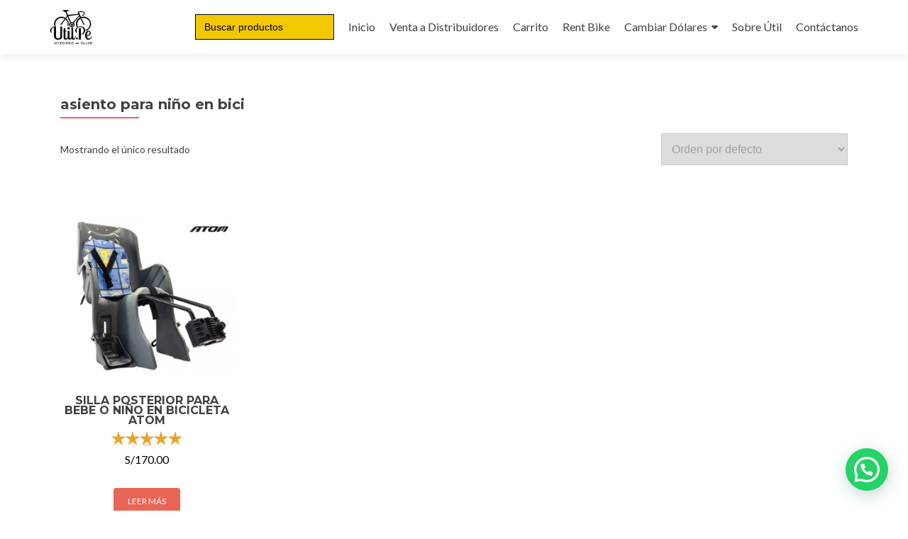

--- FILE ---
content_type: text/html; charset=UTF-8
request_url: https://www.util.pe/etiqueta-producto/asiento-para-nino-en-bici/
body_size: 59101
content:
<!DOCTYPE html>

<!-- Google tag (gtag.js) -->
<script async src="https://www.googletagmanager.com/gtag/js?id=G-4D52YM4YKZ">
</script>
<script>
  window.dataLayer = window.dataLayer || [];
  function gtag(){dataLayer.push(arguments);}
  gtag('js', new Date());

  gtag('config', 'G-4D52YM4YKZ');
</script>

<html lang="es">

<head>

<meta charset="UTF-8">
<meta name="viewport" content="width=device-width, initial-scale=1">
<link rel="profile" href="https://gmpg.org/xfn/11">
<link rel="pingback" href="https://www.util.pe/xmlrpc.php">

<title>asiento para niño en bici &#8211; &Uacute;til</title>
<meta name='robots' content='max-image-preview:large' />
<script type='application/javascript'>console.log('PixelYourSite Free version 9.4.0.1');</script>
<link rel='dns-prefetch' href='//fonts.googleapis.com' />
<link rel="alternate" type="application/rss+xml" title="&Uacute;til &raquo; Feed" href="https://www.util.pe/feed/" />
<link rel="alternate" type="application/rss+xml" title="&Uacute;til &raquo; Feed de los comentarios" href="https://www.util.pe/comments/feed/" />
<link rel="alternate" type="application/rss+xml" title="&Uacute;til &raquo; asiento para niño en bici Etiqueta Feed" href="https://www.util.pe/etiqueta-producto/asiento-para-nino-en-bici/feed/" />
		<!-- This site uses the Google Analytics by MonsterInsights plugin v8.17 - Using Analytics tracking - https://www.monsterinsights.com/ -->
							<script src="//www.googletagmanager.com/gtag/js?id=G-RWHJHRM2Z4"  data-cfasync="false" data-wpfc-render="false" type="text/javascript" async></script>
			<script data-cfasync="false" data-wpfc-render="false" type="text/javascript">
				var mi_version = '8.17';
				var mi_track_user = true;
				var mi_no_track_reason = '';
				
								var disableStrs = [
										'ga-disable-G-RWHJHRM2Z4',
									];

				/* Function to detect opted out users */
				function __gtagTrackerIsOptedOut() {
					for (var index = 0; index < disableStrs.length; index++) {
						if (document.cookie.indexOf(disableStrs[index] + '=true') > -1) {
							return true;
						}
					}

					return false;
				}

				/* Disable tracking if the opt-out cookie exists. */
				if (__gtagTrackerIsOptedOut()) {
					for (var index = 0; index < disableStrs.length; index++) {
						window[disableStrs[index]] = true;
					}
				}

				/* Opt-out function */
				function __gtagTrackerOptout() {
					for (var index = 0; index < disableStrs.length; index++) {
						document.cookie = disableStrs[index] + '=true; expires=Thu, 31 Dec 2099 23:59:59 UTC; path=/';
						window[disableStrs[index]] = true;
					}
				}

				if ('undefined' === typeof gaOptout) {
					function gaOptout() {
						__gtagTrackerOptout();
					}
				}
								window.dataLayer = window.dataLayer || [];

				window.MonsterInsightsDualTracker = {
					helpers: {},
					trackers: {},
				};
				if (mi_track_user) {
					function __gtagDataLayer() {
						dataLayer.push(arguments);
					}

					function __gtagTracker(type, name, parameters) {
						if (!parameters) {
							parameters = {};
						}

						if (parameters.send_to) {
							__gtagDataLayer.apply(null, arguments);
							return;
						}

						if (type === 'event') {
														parameters.send_to = monsterinsights_frontend.v4_id;
							var hookName = name;
							if (typeof parameters['event_category'] !== 'undefined') {
								hookName = parameters['event_category'] + ':' + name;
							}

							if (typeof MonsterInsightsDualTracker.trackers[hookName] !== 'undefined') {
								MonsterInsightsDualTracker.trackers[hookName](parameters);
							} else {
								__gtagDataLayer('event', name, parameters);
							}
							
						} else {
							__gtagDataLayer.apply(null, arguments);
						}
					}

					__gtagTracker('js', new Date());
					__gtagTracker('set', {
						'developer_id.dZGIzZG': true,
											});
										__gtagTracker('config', 'G-RWHJHRM2Z4', {"forceSSL":"true","link_attribution":"true"} );
															window.gtag = __gtagTracker;										(function () {
						/* https://developers.google.com/analytics/devguides/collection/analyticsjs/ */
						/* ga and __gaTracker compatibility shim. */
						var noopfn = function () {
							return null;
						};
						var newtracker = function () {
							return new Tracker();
						};
						var Tracker = function () {
							return null;
						};
						var p = Tracker.prototype;
						p.get = noopfn;
						p.set = noopfn;
						p.send = function () {
							var args = Array.prototype.slice.call(arguments);
							args.unshift('send');
							__gaTracker.apply(null, args);
						};
						var __gaTracker = function () {
							var len = arguments.length;
							if (len === 0) {
								return;
							}
							var f = arguments[len - 1];
							if (typeof f !== 'object' || f === null || typeof f.hitCallback !== 'function') {
								if ('send' === arguments[0]) {
									var hitConverted, hitObject = false, action;
									if ('event' === arguments[1]) {
										if ('undefined' !== typeof arguments[3]) {
											hitObject = {
												'eventAction': arguments[3],
												'eventCategory': arguments[2],
												'eventLabel': arguments[4],
												'value': arguments[5] ? arguments[5] : 1,
											}
										}
									}
									if ('pageview' === arguments[1]) {
										if ('undefined' !== typeof arguments[2]) {
											hitObject = {
												'eventAction': 'page_view',
												'page_path': arguments[2],
											}
										}
									}
									if (typeof arguments[2] === 'object') {
										hitObject = arguments[2];
									}
									if (typeof arguments[5] === 'object') {
										Object.assign(hitObject, arguments[5]);
									}
									if ('undefined' !== typeof arguments[1].hitType) {
										hitObject = arguments[1];
										if ('pageview' === hitObject.hitType) {
											hitObject.eventAction = 'page_view';
										}
									}
									if (hitObject) {
										action = 'timing' === arguments[1].hitType ? 'timing_complete' : hitObject.eventAction;
										hitConverted = mapArgs(hitObject);
										__gtagTracker('event', action, hitConverted);
									}
								}
								return;
							}

							function mapArgs(args) {
								var arg, hit = {};
								var gaMap = {
									'eventCategory': 'event_category',
									'eventAction': 'event_action',
									'eventLabel': 'event_label',
									'eventValue': 'event_value',
									'nonInteraction': 'non_interaction',
									'timingCategory': 'event_category',
									'timingVar': 'name',
									'timingValue': 'value',
									'timingLabel': 'event_label',
									'page': 'page_path',
									'location': 'page_location',
									'title': 'page_title',
								};
								for (arg in args) {
																		if (!(!args.hasOwnProperty(arg) || !gaMap.hasOwnProperty(arg))) {
										hit[gaMap[arg]] = args[arg];
									} else {
										hit[arg] = args[arg];
									}
								}
								return hit;
							}

							try {
								f.hitCallback();
							} catch (ex) {
							}
						};
						__gaTracker.create = newtracker;
						__gaTracker.getByName = newtracker;
						__gaTracker.getAll = function () {
							return [];
						};
						__gaTracker.remove = noopfn;
						__gaTracker.loaded = true;
						window['__gaTracker'] = __gaTracker;
					})();
									} else {
										console.log("");
					(function () {
						function __gtagTracker() {
							return null;
						}

						window['__gtagTracker'] = __gtagTracker;
						window['gtag'] = __gtagTracker;
					})();
									}
			</script>
				<!-- / Google Analytics by MonsterInsights -->
		<script type="text/javascript">
window._wpemojiSettings = {"baseUrl":"https:\/\/s.w.org\/images\/core\/emoji\/14.0.0\/72x72\/","ext":".png","svgUrl":"https:\/\/s.w.org\/images\/core\/emoji\/14.0.0\/svg\/","svgExt":".svg","source":{"concatemoji":"https:\/\/www.util.pe\/wp-includes\/js\/wp-emoji-release.min.js?ver=6.1.6"}};
/*! This file is auto-generated */
!function(e,a,t){var n,r,o,i=a.createElement("canvas"),p=i.getContext&&i.getContext("2d");function s(e,t){var a=String.fromCharCode,e=(p.clearRect(0,0,i.width,i.height),p.fillText(a.apply(this,e),0,0),i.toDataURL());return p.clearRect(0,0,i.width,i.height),p.fillText(a.apply(this,t),0,0),e===i.toDataURL()}function c(e){var t=a.createElement("script");t.src=e,t.defer=t.type="text/javascript",a.getElementsByTagName("head")[0].appendChild(t)}for(o=Array("flag","emoji"),t.supports={everything:!0,everythingExceptFlag:!0},r=0;r<o.length;r++)t.supports[o[r]]=function(e){if(p&&p.fillText)switch(p.textBaseline="top",p.font="600 32px Arial",e){case"flag":return s([127987,65039,8205,9895,65039],[127987,65039,8203,9895,65039])?!1:!s([55356,56826,55356,56819],[55356,56826,8203,55356,56819])&&!s([55356,57332,56128,56423,56128,56418,56128,56421,56128,56430,56128,56423,56128,56447],[55356,57332,8203,56128,56423,8203,56128,56418,8203,56128,56421,8203,56128,56430,8203,56128,56423,8203,56128,56447]);case"emoji":return!s([129777,127995,8205,129778,127999],[129777,127995,8203,129778,127999])}return!1}(o[r]),t.supports.everything=t.supports.everything&&t.supports[o[r]],"flag"!==o[r]&&(t.supports.everythingExceptFlag=t.supports.everythingExceptFlag&&t.supports[o[r]]);t.supports.everythingExceptFlag=t.supports.everythingExceptFlag&&!t.supports.flag,t.DOMReady=!1,t.readyCallback=function(){t.DOMReady=!0},t.supports.everything||(n=function(){t.readyCallback()},a.addEventListener?(a.addEventListener("DOMContentLoaded",n,!1),e.addEventListener("load",n,!1)):(e.attachEvent("onload",n),a.attachEvent("onreadystatechange",function(){"complete"===a.readyState&&t.readyCallback()})),(e=t.source||{}).concatemoji?c(e.concatemoji):e.wpemoji&&e.twemoji&&(c(e.twemoji),c(e.wpemoji)))}(window,document,window._wpemojiSettings);
</script>
<style type="text/css">
img.wp-smiley,
img.emoji {
	display: inline !important;
	border: none !important;
	box-shadow: none !important;
	height: 1em !important;
	width: 1em !important;
	margin: 0 0.07em !important;
	vertical-align: -0.1em !important;
	background: none !important;
	padding: 0 !important;
}
</style>
	<link rel='stylesheet' id='wp-block-library-css' href='https://www.util.pe/wp-includes/css/dist/block-library/style.min.css?ver=6.1.6' type='text/css' media='all' />
<link rel='stylesheet' id='wc-blocks-vendors-style-css' href='https://www.util.pe/wp-content/plugins/woocommerce/packages/woocommerce-blocks/build/wc-blocks-vendors-style.css?ver=9.6.6' type='text/css' media='all' />
<link rel='stylesheet' id='wc-blocks-style-css' href='https://www.util.pe/wp-content/plugins/woocommerce/packages/woocommerce-blocks/build/wc-blocks-style.css?ver=9.6.6' type='text/css' media='all' />
<style id='joinchat-button-style-inline-css' type='text/css'>
.wp-block-joinchat-button{border:none!important;text-align:center}.wp-block-joinchat-button figure{display:table;margin:0 auto;padding:0}.wp-block-joinchat-button figcaption{font:normal normal 400 .6em/2em var(--wp--preset--font-family--system-font,sans-serif);margin:0;padding:0}.wp-block-joinchat-button .joinchat-button__qr{background-color:#fff;border:6px solid #25d366;border-radius:30px;box-sizing:content-box;display:block;height:200px;margin:auto;overflow:hidden;padding:10px;width:200px}.wp-block-joinchat-button .joinchat-button__qr canvas,.wp-block-joinchat-button .joinchat-button__qr img{display:block;margin:auto}.wp-block-joinchat-button .joinchat-button__link{align-items:center;background-color:#25d366;border:6px solid #25d366;border-radius:30px;display:inline-flex;flex-flow:row nowrap;justify-content:center;line-height:1.25em;margin:0 auto;text-decoration:none}.wp-block-joinchat-button .joinchat-button__link:before{background:transparent var(--joinchat-ico) no-repeat center;background-size:100%;content:"";display:block;height:1.5em;margin:-.75em .75em -.75em 0;width:1.5em}.wp-block-joinchat-button figure+.joinchat-button__link{margin-top:10px}@media (orientation:landscape)and (min-height:481px),(orientation:portrait)and (min-width:481px){.wp-block-joinchat-button.joinchat-button--qr-only figure+.joinchat-button__link{display:none}}@media (max-width:480px),(orientation:landscape)and (max-height:480px){.wp-block-joinchat-button figure{display:none}}

</style>
<link rel='stylesheet' id='classic-theme-styles-css' href='https://www.util.pe/wp-includes/css/classic-themes.min.css?ver=1' type='text/css' media='all' />
<style id='global-styles-inline-css' type='text/css'>
body{--wp--preset--color--black: #000000;--wp--preset--color--cyan-bluish-gray: #abb8c3;--wp--preset--color--white: #ffffff;--wp--preset--color--pale-pink: #f78da7;--wp--preset--color--vivid-red: #cf2e2e;--wp--preset--color--luminous-vivid-orange: #ff6900;--wp--preset--color--luminous-vivid-amber: #fcb900;--wp--preset--color--light-green-cyan: #7bdcb5;--wp--preset--color--vivid-green-cyan: #00d084;--wp--preset--color--pale-cyan-blue: #8ed1fc;--wp--preset--color--vivid-cyan-blue: #0693e3;--wp--preset--color--vivid-purple: #9b51e0;--wp--preset--gradient--vivid-cyan-blue-to-vivid-purple: linear-gradient(135deg,rgba(6,147,227,1) 0%,rgb(155,81,224) 100%);--wp--preset--gradient--light-green-cyan-to-vivid-green-cyan: linear-gradient(135deg,rgb(122,220,180) 0%,rgb(0,208,130) 100%);--wp--preset--gradient--luminous-vivid-amber-to-luminous-vivid-orange: linear-gradient(135deg,rgba(252,185,0,1) 0%,rgba(255,105,0,1) 100%);--wp--preset--gradient--luminous-vivid-orange-to-vivid-red: linear-gradient(135deg,rgba(255,105,0,1) 0%,rgb(207,46,46) 100%);--wp--preset--gradient--very-light-gray-to-cyan-bluish-gray: linear-gradient(135deg,rgb(238,238,238) 0%,rgb(169,184,195) 100%);--wp--preset--gradient--cool-to-warm-spectrum: linear-gradient(135deg,rgb(74,234,220) 0%,rgb(151,120,209) 20%,rgb(207,42,186) 40%,rgb(238,44,130) 60%,rgb(251,105,98) 80%,rgb(254,248,76) 100%);--wp--preset--gradient--blush-light-purple: linear-gradient(135deg,rgb(255,206,236) 0%,rgb(152,150,240) 100%);--wp--preset--gradient--blush-bordeaux: linear-gradient(135deg,rgb(254,205,165) 0%,rgb(254,45,45) 50%,rgb(107,0,62) 100%);--wp--preset--gradient--luminous-dusk: linear-gradient(135deg,rgb(255,203,112) 0%,rgb(199,81,192) 50%,rgb(65,88,208) 100%);--wp--preset--gradient--pale-ocean: linear-gradient(135deg,rgb(255,245,203) 0%,rgb(182,227,212) 50%,rgb(51,167,181) 100%);--wp--preset--gradient--electric-grass: linear-gradient(135deg,rgb(202,248,128) 0%,rgb(113,206,126) 100%);--wp--preset--gradient--midnight: linear-gradient(135deg,rgb(2,3,129) 0%,rgb(40,116,252) 100%);--wp--preset--duotone--dark-grayscale: url('#wp-duotone-dark-grayscale');--wp--preset--duotone--grayscale: url('#wp-duotone-grayscale');--wp--preset--duotone--purple-yellow: url('#wp-duotone-purple-yellow');--wp--preset--duotone--blue-red: url('#wp-duotone-blue-red');--wp--preset--duotone--midnight: url('#wp-duotone-midnight');--wp--preset--duotone--magenta-yellow: url('#wp-duotone-magenta-yellow');--wp--preset--duotone--purple-green: url('#wp-duotone-purple-green');--wp--preset--duotone--blue-orange: url('#wp-duotone-blue-orange');--wp--preset--font-size--small: 13px;--wp--preset--font-size--medium: 20px;--wp--preset--font-size--large: 36px;--wp--preset--font-size--x-large: 42px;}.has-black-color{color: var(--wp--preset--color--black) !important;}.has-cyan-bluish-gray-color{color: var(--wp--preset--color--cyan-bluish-gray) !important;}.has-white-color{color: var(--wp--preset--color--white) !important;}.has-pale-pink-color{color: var(--wp--preset--color--pale-pink) !important;}.has-vivid-red-color{color: var(--wp--preset--color--vivid-red) !important;}.has-luminous-vivid-orange-color{color: var(--wp--preset--color--luminous-vivid-orange) !important;}.has-luminous-vivid-amber-color{color: var(--wp--preset--color--luminous-vivid-amber) !important;}.has-light-green-cyan-color{color: var(--wp--preset--color--light-green-cyan) !important;}.has-vivid-green-cyan-color{color: var(--wp--preset--color--vivid-green-cyan) !important;}.has-pale-cyan-blue-color{color: var(--wp--preset--color--pale-cyan-blue) !important;}.has-vivid-cyan-blue-color{color: var(--wp--preset--color--vivid-cyan-blue) !important;}.has-vivid-purple-color{color: var(--wp--preset--color--vivid-purple) !important;}.has-black-background-color{background-color: var(--wp--preset--color--black) !important;}.has-cyan-bluish-gray-background-color{background-color: var(--wp--preset--color--cyan-bluish-gray) !important;}.has-white-background-color{background-color: var(--wp--preset--color--white) !important;}.has-pale-pink-background-color{background-color: var(--wp--preset--color--pale-pink) !important;}.has-vivid-red-background-color{background-color: var(--wp--preset--color--vivid-red) !important;}.has-luminous-vivid-orange-background-color{background-color: var(--wp--preset--color--luminous-vivid-orange) !important;}.has-luminous-vivid-amber-background-color{background-color: var(--wp--preset--color--luminous-vivid-amber) !important;}.has-light-green-cyan-background-color{background-color: var(--wp--preset--color--light-green-cyan) !important;}.has-vivid-green-cyan-background-color{background-color: var(--wp--preset--color--vivid-green-cyan) !important;}.has-pale-cyan-blue-background-color{background-color: var(--wp--preset--color--pale-cyan-blue) !important;}.has-vivid-cyan-blue-background-color{background-color: var(--wp--preset--color--vivid-cyan-blue) !important;}.has-vivid-purple-background-color{background-color: var(--wp--preset--color--vivid-purple) !important;}.has-black-border-color{border-color: var(--wp--preset--color--black) !important;}.has-cyan-bluish-gray-border-color{border-color: var(--wp--preset--color--cyan-bluish-gray) !important;}.has-white-border-color{border-color: var(--wp--preset--color--white) !important;}.has-pale-pink-border-color{border-color: var(--wp--preset--color--pale-pink) !important;}.has-vivid-red-border-color{border-color: var(--wp--preset--color--vivid-red) !important;}.has-luminous-vivid-orange-border-color{border-color: var(--wp--preset--color--luminous-vivid-orange) !important;}.has-luminous-vivid-amber-border-color{border-color: var(--wp--preset--color--luminous-vivid-amber) !important;}.has-light-green-cyan-border-color{border-color: var(--wp--preset--color--light-green-cyan) !important;}.has-vivid-green-cyan-border-color{border-color: var(--wp--preset--color--vivid-green-cyan) !important;}.has-pale-cyan-blue-border-color{border-color: var(--wp--preset--color--pale-cyan-blue) !important;}.has-vivid-cyan-blue-border-color{border-color: var(--wp--preset--color--vivid-cyan-blue) !important;}.has-vivid-purple-border-color{border-color: var(--wp--preset--color--vivid-purple) !important;}.has-vivid-cyan-blue-to-vivid-purple-gradient-background{background: var(--wp--preset--gradient--vivid-cyan-blue-to-vivid-purple) !important;}.has-light-green-cyan-to-vivid-green-cyan-gradient-background{background: var(--wp--preset--gradient--light-green-cyan-to-vivid-green-cyan) !important;}.has-luminous-vivid-amber-to-luminous-vivid-orange-gradient-background{background: var(--wp--preset--gradient--luminous-vivid-amber-to-luminous-vivid-orange) !important;}.has-luminous-vivid-orange-to-vivid-red-gradient-background{background: var(--wp--preset--gradient--luminous-vivid-orange-to-vivid-red) !important;}.has-very-light-gray-to-cyan-bluish-gray-gradient-background{background: var(--wp--preset--gradient--very-light-gray-to-cyan-bluish-gray) !important;}.has-cool-to-warm-spectrum-gradient-background{background: var(--wp--preset--gradient--cool-to-warm-spectrum) !important;}.has-blush-light-purple-gradient-background{background: var(--wp--preset--gradient--blush-light-purple) !important;}.has-blush-bordeaux-gradient-background{background: var(--wp--preset--gradient--blush-bordeaux) !important;}.has-luminous-dusk-gradient-background{background: var(--wp--preset--gradient--luminous-dusk) !important;}.has-pale-ocean-gradient-background{background: var(--wp--preset--gradient--pale-ocean) !important;}.has-electric-grass-gradient-background{background: var(--wp--preset--gradient--electric-grass) !important;}.has-midnight-gradient-background{background: var(--wp--preset--gradient--midnight) !important;}.has-small-font-size{font-size: var(--wp--preset--font-size--small) !important;}.has-medium-font-size{font-size: var(--wp--preset--font-size--medium) !important;}.has-large-font-size{font-size: var(--wp--preset--font-size--large) !important;}.has-x-large-font-size{font-size: var(--wp--preset--font-size--x-large) !important;}
.wp-block-navigation a:where(:not(.wp-element-button)){color: inherit;}
:where(.wp-block-columns.is-layout-flex){gap: 2em;}
.wp-block-pullquote{font-size: 1.5em;line-height: 1.6;}
</style>
<link rel='stylesheet' id='tp-product-image-flipper-for-woocommerce-css' href='https://www.util.pe/wp-content/plugins/tp-product-image-flipper-for-woocommerce/css/tp-product-image-flipper-for-woocommerce.css?ver=6.1.6' type='text/css' media='all' />
<link rel='stylesheet' id='woocommerce-layout-css' href='https://www.util.pe/wp-content/plugins/woocommerce/assets/css/woocommerce-layout.css?ver=7.5.1' type='text/css' media='all' />
<link rel='stylesheet' id='woocommerce-smallscreen-css' href='https://www.util.pe/wp-content/plugins/woocommerce/assets/css/woocommerce-smallscreen.css?ver=7.5.1' type='text/css' media='only screen and (max-width: 768px)' />
<link rel='stylesheet' id='woocommerce-general-css' href='https://www.util.pe/wp-content/plugins/woocommerce/assets/css/woocommerce.css?ver=7.5.1' type='text/css' media='all' />
<style id='woocommerce-inline-inline-css' type='text/css'>
.woocommerce form .form-row .required { visibility: visible; }
</style>
<link rel='stylesheet' id='ivory-search-styles-css' href='https://www.util.pe/wp-content/plugins/add-search-to-menu/public/css/ivory-search.min.css?ver=5.5.7' type='text/css' media='all' />
<link rel='stylesheet' id='zerif_font-css' href='//fonts.googleapis.com/css?family=Lato%3A300%2C400%2C700%2C400italic%7CMontserrat%3A400%2C700%7CHomemade+Apple&#038;subset=latin%2Clatin-ext' type='text/css' media='all' />
<link rel='stylesheet' id='zerif_font_all-css' href='//fonts.googleapis.com/css?family=Open+Sans%3A300%2C300italic%2C400%2C400italic%2C600%2C600italic%2C700%2C700italic%2C800%2C800italic&#038;subset=latin&#038;ver=6.1.6' type='text/css' media='all' />
<link rel='stylesheet' id='zerif_bootstrap_style-css' href='https://www.util.pe/wp-content/themes/zerif-lite/css/bootstrap.css?ver=6.1.6' type='text/css' media='all' />
<link rel='stylesheet' id='zerif_fontawesome-css' href='https://www.util.pe/wp-content/themes/zerif-lite/css/font-awesome.min.css?ver=v1' type='text/css' media='all' />
<link rel='stylesheet' id='zerif_style-css' href='https://www.util.pe/wp-content/themes/zerif-lite/style.css?ver=1.8.5.49' type='text/css' media='all' />
<link rel='stylesheet' id='zerif_responsive_style-css' href='https://www.util.pe/wp-content/themes/zerif-lite/css/responsive.css?ver=1.8.5.49' type='text/css' media='all' />
<!--[if lt IE 9]>
<link rel='stylesheet' id='zerif_ie_style-css' href='https://www.util.pe/wp-content/themes/zerif-lite/css/ie.css?ver=1.8.5.49' type='text/css' media='all' />
<![endif]-->
<link rel='stylesheet' id='joinchat-css' href='https://www.util.pe/wp-content/plugins/creame-whatsapp-me/public/css/joinchat.min.css?ver=5.1.8' type='text/css' media='all' />
<style id='joinchat-inline-css' type='text/css'>
.joinchat{--red:37;--green:211;--blue:102;--bw:100}
</style>
<script type='text/javascript' src='https://www.util.pe/wp-content/plugins/google-analytics-for-wordpress/assets/js/frontend-gtag.min.js?ver=8.17' id='monsterinsights-frontend-script-js'></script>
<script data-cfasync="false" data-wpfc-render="false" type="text/javascript" id='monsterinsights-frontend-script-js-extra'>/* <![CDATA[ */
var monsterinsights_frontend = {"js_events_tracking":"true","download_extensions":"doc,pdf,ppt,zip,xls,docx,pptx,xlsx","inbound_paths":"[{\"path\":\"\\\/go\\\/\",\"label\":\"affiliate\"},{\"path\":\"\\\/recommend\\\/\",\"label\":\"affiliate\"}]","home_url":"https:\/\/www.util.pe","hash_tracking":"false","v4_id":"G-RWHJHRM2Z4"};/* ]]> */
</script>
<script type='text/javascript' src='https://www.util.pe/wp-includes/js/jquery/jquery.min.js?ver=3.6.1' id='jquery-core-js'></script>
<script type='text/javascript' src='https://www.util.pe/wp-includes/js/jquery/jquery-migrate.min.js?ver=3.3.2' id='jquery-migrate-js'></script>
<!--[if lt IE 9]>
<script type='text/javascript' src='https://www.util.pe/wp-content/themes/zerif-lite/js/html5.js?ver=6.1.6' id='zerif_html5-js'></script>
<![endif]-->
<script type='text/javascript' src='https://www.util.pe/wp-content/plugins/pixelyoursite/dist/scripts/jquery.bind-first-0.2.3.min.js?ver=6.1.6' id='jquery-bind-first-js'></script>
<script type='text/javascript' src='https://www.util.pe/wp-content/plugins/pixelyoursite/dist/scripts/js.cookie-2.1.3.min.js?ver=2.1.3' id='js-cookie-pys-js'></script>
<script type='text/javascript' id='pys-js-extra'>
/* <![CDATA[ */
var pysOptions = {"staticEvents":{"facebook":{"init_event":[{"delay":0,"type":"static","name":"PageView","pixelIds":["975789379652923"],"eventID":"9c424d0f-84ae-46b8-bc1b-304dbf00396d","params":{"page_title":"asiento para ni\u00f1o en bici","post_type":"product_tag","post_id":597,"plugin":"PixelYourSite","user_role":"guest","event_url":"www.util.pe\/etiqueta-producto\/asiento-para-nino-en-bici\/"},"e_id":"init_event","ids":[],"hasTimeWindow":false,"timeWindow":0,"woo_order":"","edd_order":""}]}},"dynamicEvents":{"automatic_event_form":{"facebook":{"delay":0,"type":"dyn","name":"Form","pixelIds":["975789379652923"],"eventID":"c115b04c-d677-47c6-84aa-abd0711bd6db","params":{"page_title":"asiento para ni\u00f1o en bici","post_type":"product_tag","post_id":597,"plugin":"PixelYourSite","user_role":"guest","event_url":"www.util.pe\/etiqueta-producto\/asiento-para-nino-en-bici\/"},"e_id":"automatic_event_form","ids":[],"hasTimeWindow":false,"timeWindow":0,"woo_order":"","edd_order":""}},"automatic_event_download":{"facebook":{"delay":0,"type":"dyn","name":"Download","extensions":["","doc","exe","js","pdf","ppt","tgz","zip","xls"],"pixelIds":["975789379652923"],"eventID":"28e5d817-fa1b-4d46-bb24-0ad836ebe193","params":{"page_title":"asiento para ni\u00f1o en bici","post_type":"product_tag","post_id":597,"plugin":"PixelYourSite","user_role":"guest","event_url":"www.util.pe\/etiqueta-producto\/asiento-para-nino-en-bici\/"},"e_id":"automatic_event_download","ids":[],"hasTimeWindow":false,"timeWindow":0,"woo_order":"","edd_order":""}},"automatic_event_comment":{"facebook":{"delay":0,"type":"dyn","name":"Comment","pixelIds":["975789379652923"],"eventID":"7428131e-5c28-4f21-8790-82642663f42a","params":{"page_title":"asiento para ni\u00f1o en bici","post_type":"product_tag","post_id":597,"plugin":"PixelYourSite","user_role":"guest","event_url":"www.util.pe\/etiqueta-producto\/asiento-para-nino-en-bici\/"},"e_id":"automatic_event_comment","ids":[],"hasTimeWindow":false,"timeWindow":0,"woo_order":"","edd_order":""}},"woo_add_to_cart_on_button_click":{"facebook":{"delay":0,"type":"dyn","name":"AddToCart","pixelIds":["975789379652923"],"eventID":"9f0db4d7-c20b-4e6d-9edb-a5212ed459b9","params":{"page_title":"asiento para ni\u00f1o en bici","post_type":"product_tag","post_id":597,"plugin":"PixelYourSite","user_role":"guest","event_url":"www.util.pe\/etiqueta-producto\/asiento-para-nino-en-bici\/"},"e_id":"woo_add_to_cart_on_button_click","ids":[],"hasTimeWindow":false,"timeWindow":0,"woo_order":"","edd_order":""}}},"triggerEvents":[],"triggerEventTypes":[],"facebook":{"pixelIds":["975789379652923"],"advancedMatching":[],"removeMetadata":false,"contentParams":{"post_type":"product_tag","post_id":597,"content_name":"asiento para ni\u00f1o en bici"},"commentEventEnabled":true,"wooVariableAsSimple":false,"downloadEnabled":true,"formEventEnabled":true,"serverApiEnabled":false,"wooCRSendFromServer":false,"send_external_id":null},"debug":"","siteUrl":"https:\/\/www.util.pe","ajaxUrl":"https:\/\/www.util.pe\/wp-admin\/admin-ajax.php","ajax_event":"fef3023d95","enable_remove_download_url_param":"1","cookie_duration":"7","last_visit_duration":"60","enable_success_send_form":"","ajaxForServerEvent":"1","gdpr":{"ajax_enabled":false,"all_disabled_by_api":false,"facebook_disabled_by_api":false,"analytics_disabled_by_api":false,"google_ads_disabled_by_api":false,"pinterest_disabled_by_api":false,"bing_disabled_by_api":false,"externalID_disabled_by_api":false,"facebook_prior_consent_enabled":true,"analytics_prior_consent_enabled":true,"google_ads_prior_consent_enabled":null,"pinterest_prior_consent_enabled":true,"bing_prior_consent_enabled":true,"cookiebot_integration_enabled":false,"cookiebot_facebook_consent_category":"marketing","cookiebot_analytics_consent_category":"statistics","cookiebot_tiktok_consent_category":"marketing","cookiebot_google_ads_consent_category":null,"cookiebot_pinterest_consent_category":"marketing","cookiebot_bing_consent_category":"marketing","consent_magic_integration_enabled":false,"real_cookie_banner_integration_enabled":false,"cookie_notice_integration_enabled":false,"cookie_law_info_integration_enabled":false},"cookie":{"disabled_all_cookie":false,"disabled_advanced_form_data_cookie":false,"disabled_landing_page_cookie":false,"disabled_first_visit_cookie":false,"disabled_trafficsource_cookie":false,"disabled_utmTerms_cookie":false,"disabled_utmId_cookie":false},"woo":{"enabled":true,"enabled_save_data_to_orders":true,"addToCartOnButtonEnabled":true,"addToCartOnButtonValueEnabled":true,"addToCartOnButtonValueOption":"price","singleProductId":null,"removeFromCartSelector":"form.woocommerce-cart-form .remove","addToCartCatchMethod":"add_cart_js","is_order_received_page":false,"containOrderId":false},"edd":{"enabled":false}};
/* ]]> */
</script>
<script type='text/javascript' src='https://www.util.pe/wp-content/plugins/pixelyoursite/dist/scripts/public.js?ver=9.4.0.1' id='pys-js'></script>
<link rel="https://api.w.org/" href="https://www.util.pe/wp-json/" /><link rel="alternate" type="application/json" href="https://www.util.pe/wp-json/wp/v2/product_tag/597" /><link rel="EditURI" type="application/rsd+xml" title="RSD" href="https://www.util.pe/xmlrpc.php?rsd" />
<link rel="wlwmanifest" type="application/wlwmanifest+xml" href="https://www.util.pe/wp-includes/wlwmanifest.xml" />
<meta name="generator" content="WordPress 6.1.6" />
<meta name="generator" content="WooCommerce 7.5.1" />
<meta name="facebook-domain-verification" content="pmd7vg1we8cc0upw55g6cg2xlgpp30" />	<noscript><style>.woocommerce-product-gallery{ opacity: 1 !important; }</style></noscript>
	<link rel="icon" href="https://www.util.pe/wp-content/uploads/2023/07/cropped-LOGO-ACTUAL-B-N-ULTIMO-518X518-32x32.jpg" sizes="32x32" />
<link rel="icon" href="https://www.util.pe/wp-content/uploads/2023/07/cropped-LOGO-ACTUAL-B-N-ULTIMO-518X518-192x192.jpg" sizes="192x192" />
<link rel="apple-touch-icon" href="https://www.util.pe/wp-content/uploads/2023/07/cropped-LOGO-ACTUAL-B-N-ULTIMO-518X518-180x180.jpg" />
<meta name="msapplication-TileImage" content="https://www.util.pe/wp-content/uploads/2023/07/cropped-LOGO-ACTUAL-B-N-ULTIMO-518X518-270x270.jpg" />
		<style type="text/css" id="wp-custom-css">
			.zerif-copyright-box{
	display:none;
}
.sidebar-wrap{
	display:none;
}
.content-left-wrap{
	width:100%;
}
.blog.sidebar-wrap{
	display:none;
}
.blog.content-left-wrap{
	width:100%;
}
.menu-align-center .responsive-logo{
	display:none;
}
.menu-align-center #site-navigation > ul{
	display:none;
}
.menu-align-center #site-navigation > ul{
	display:none;
}
.menu-align-center #site-navigation > ul{
	display:none;
}

/* manejo de tamaño del banner de tarjetas */
#payment > ul > li.wc_payment_method.payment_method_micuentawebstd > label > img{
	max-width: 200px !important;
	max-height: 100px !important;
}

/*LOGO HEADER*/
#micuentawebstd_rest_wrapper > div.kr-popin-wrapper > div > div.kr-popin-modal-header > div.kr-popin-modal-header-image > img{display:none}

#micuentawebstd_rest_wrapper > div.kr-popin-wrapper > div > div.kr-popin-modal-header > div.kr-popin-modal-header-image > div.kr-header-logo{display:none}

#micuentawebstd_rest_wrapper > div.kr-popin-wrapper > div > div.kr-popin-modal-header > div.kr-popin-modal-header-image > div.kr-header-logo-shadow{display:none}

#micuentawebstd_rest_wrapper > div.kr-popin-wrapper > div > div.kr-popin-modal-header > div.kr-popin-modal-header-image > div.kr-header-border{display:none}

#micuentawebstd_rest_wrapper > div.kr-popin-wrapper > div > div.kr-popin-modal-header > div.kr-popin-modal-header-image > div.kr-header-border-shadow
{
content:url("https://www.util.pe/wp-content/uploads/2023/07/cropped-LOGO-ACTUAL-B-N-ULTIMO-518X518.jpg");
margin-top: -18px !important;
transform: scale(1.5);

}

/*Logo footer*/
.kr-embedded[kr-popin].kr-help-button-inner-field .kr-popin-modal-footer .kr-whitelabel-logo img {  border-radius: 4px !important;
	content: url("https://raw.githubusercontent.com/izipay-pe/Popin-Imagenes/main/logo%20color%20principal.png"); max-height: 100% !important;margin-right: 30px !important}

/* Custom Form */
.kr-popin-wrapper{
	/padding-top:60px;/
}
.kr-embedded{
/* 	height: 460px; */
	border-radius:5px;
	justify-content: space-between !important;
}
.kr-popin-modal-header{
	border-bottom: 0px !important;
	border-radius:10px !important;
}
.kr-popin-modal-header-background{
	background-color: #ffffff !important;
	border-radius: 10px !important;
}
.kr-popin-shop-name{
	border-bottom:solid 1px #bbb !important;
  	width:85% !important;
  	height:30px !important;
	margin-top:60px !important;
}
/* Field styles */
.kr-pan, .kr-expiry, .kr-security-code, .kr-installment-number , .kr-first-installment-delay{
	height: 45px !important;
	display:flex !important;
	align-items: center !important;
	margin-bottom: 5px !important;
}

/* cabecera*/
.kr-field-wrapper{
	margin-top: 3px !important;
}

.kr-field-wrapper.kr-select-wrapper.kr-real-select{
	height:31.7px !important;
}
.kr-field-element.kr-expiry.kr-size-half{
	width:52% !important;
	margin-right: 0px !important;
}
.kr-field-element.kr-security-code.kr-size-half{
	width: 46% !important;
}
/* Button */
.kr-embedded .kr-payment-button {
  color: #ffffff !important;
    background-color: #00A09D !important;
    border-radius: 4px !important;
    height:55px !important;
	margin-bottom: 0px !important;
}

.kr-embedded .kr-payment-button span:hover{
	transition-duration: 0.2s;
	font-size: large;
text-shadow: -0.5px -0.5px 0.5px #000, 0.5px 0.5px 0.5px #000, -0.5px 0.5px 0.5px #000, 0.5px -0.5px 0.5px #000;
}

.kr-embedded .kr-payment-button:hover {
	    background-color: #3DD2CE !important;
    border-radius: 4px !important;
    color: #ffffff !important;
}
.kr-popin-modal-footer div img{
	margin-right: 28px !important;
}

/*footer */
.kr-embedded[kr-popin], div.kr-popin-modal-footer{
	border-radius: 10px !important;
}

/*body*/
.kr-pan{
	margin-top: -5px !important;
  border-radius: 4px !important;
}

.kr-expiry{
  border-radius: 4px !important;
}

.kr-security-code{
 border-radius: 4px !important;
}

.kr-installment-number{
 border-radius: 4px !important;
}

.kr-first-installment-delay{

border-radius: 4px !important;
}

		</style>
					<style type="text/css">
						#is-ajax-search-result-5458 .is-ajax-search-post,                        
	            #is-ajax-search-result-5458 .is-show-more-results,
	            #is-ajax-search-details-5458 .is-ajax-search-items > div {
					background-color: #f7f7f7 !important;
				}
            				#is-ajax-search-result-5458 .is-ajax-search-post:hover,
	            #is-ajax-search-result-5458 .is-show-more-results:hover,
	            #is-ajax-search-details-5458 .is-ajax-search-tags-details > div:hover,
	            #is-ajax-search-details-5458 .is-ajax-search-categories-details > div:hover {
					background-color: #f2df80 !important;
				}
                                        #is-ajax-search-result-5458 .is-ajax-term-label,
                #is-ajax-search-details-5458 .is-ajax-term-label,
				#is-ajax-search-result-5458,
                #is-ajax-search-details-5458 {
					color: #000000 !important;
				}
                        				#is-ajax-search-result-5458 a,
                #is-ajax-search-details-5458 a:not(.button) {
					color: #2174d3 !important;
				}
                #is-ajax-search-details-5458 .is-ajax-woocommerce-actions a.button {
                	background-color: #2174d3 !important;
                }
                        				#is-ajax-search-result-5458 .is-ajax-search-post,
				#is-ajax-search-details-5458 .is-ajax-search-post-details {
				    border-color: #f2c900 !important;
				}
                #is-ajax-search-result-5458,
                #is-ajax-search-details-5458 {
                    background-color: #f2c900 !important;
                }
						.is-form-id-5458 .is-search-input::-webkit-input-placeholder {
			    color: #000000 !important;
			}
			.is-form-id-5458 .is-search-input:-moz-placeholder {
			    color: #000000 !important;
			    opacity: 1;
			}
			.is-form-id-5458 .is-search-input::-moz-placeholder {
			    color: #000000 !important;
			    opacity: 1;
			}
			.is-form-id-5458 .is-search-input:-ms-input-placeholder {
			    color: #000000 !important;
			}
                        			.is-form-style-1.is-form-id-5458 .is-search-input:focus,
			.is-form-style-1.is-form-id-5458 .is-search-input:hover,
			.is-form-style-1.is-form-id-5458 .is-search-input,
			.is-form-style-2.is-form-id-5458 .is-search-input:focus,
			.is-form-style-2.is-form-id-5458 .is-search-input:hover,
			.is-form-style-2.is-form-id-5458 .is-search-input,
			.is-form-style-3.is-form-id-5458 .is-search-input:focus,
			.is-form-style-3.is-form-id-5458 .is-search-input:hover,
			.is-form-style-3.is-form-id-5458 .is-search-input,
			.is-form-id-5458 .is-search-input:focus,
			.is-form-id-5458 .is-search-input:hover,
			.is-form-id-5458 .is-search-input {
                                color: #000000 !important;                                border-color: #000000 !important;                                background-color: #f2c900 !important;			}
                        			</style>
		
</head>


	<body data-rsssl=1 class="tax-product_tag term-asiento-para-nino-en-bici term-597 wp-custom-logo theme-zerif-lite woocommerce woocommerce-page woocommerce-no-js zerif-lite" >

	

<div id="mobilebgfix">
	<div class="mobile-bg-fix-img-wrap">
		<div class="mobile-bg-fix-img"></div>
	</div>
	<div class="mobile-bg-fix-whole-site">


<header id="home" class="header" itemscope="itemscope" itemtype="http://schema.org/WPHeader">

	<div id="main-nav" class="navbar navbar-inverse bs-docs-nav" role="banner">

		<div class="container">

			
			<div class="navbar-header responsive-logo">

				<button class="navbar-toggle collapsed" type="button" data-toggle="collapse" data-target=".bs-navbar-collapse">

				<span class="sr-only">Cambiar navegación</span>

				<span class="icon-bar"></span>

				<span class="icon-bar"></span>

				<span class="icon-bar"></span>

				</button>

					<div class="navbar-brand" itemscope itemtype="http://schema.org/Organization">

						<a href="https://www.util.pe/" class="custom-logo-link" rel="home"><img width="365" height="356" src="https://www.util.pe/wp-content/uploads/2023/04/cropped-LOGO-UTILPE-BLANCO-Y-NEGRO.jpg" class="custom-logo" alt="&Uacute;til" decoding="async" srcset="https://www.util.pe/wp-content/uploads/2023/04/cropped-LOGO-UTILPE-BLANCO-Y-NEGRO.jpg 365w, https://www.util.pe/wp-content/uploads/2023/04/cropped-LOGO-UTILPE-BLANCO-Y-NEGRO-300x293.jpg 300w" sizes="(max-width: 365px) 100vw, 365px" /></a>
					</div> <!-- /.navbar-brand -->

				</div> <!-- /.navbar-header -->

			
		
		<nav class="navbar-collapse bs-navbar-collapse collapse" id="site-navigation" itemscope itemtype="http://schema.org/SiteNavigationElement">
			<a class="screen-reader-text skip-link" href="#content">Ir al contenido</a>
										<style type="text/css" media="screen">
							#is-ajax-search-result-5458 .is-highlight { background-color: #ffff49 !important;}
							#is-ajax-search-result-5458 .meta .is-highlight { background-color: transparent !important;}
							</style>
						<ul id="menu-menu-principal" class="nav navbar-nav navbar-right responsive-nav main-nav-list"><li class=" astm-search-menu is-menu default is-first menu-item"><form data-min-no-for-search=3 data-result-box-max-height=400 data-form-id=5458 class="is-search-form is-form-style is-form-style-2 is-form-id-5458 is-ajax-search" action="https://www.util.pe/" method="get" role="search" ><label for="is-search-input-5458"><span class="is-screen-reader-text">Buscar:</span><input  type="search" id="is-search-input-5458" name="s" value="" class="is-search-input" placeholder="Buscar productos" autocomplete=off /><span class="is-loader-image" style="display: none;background-image:url(https://www.util.pe/wp-content/plugins/add-search-to-menu/public/images/spinner.gif);" ></span></label></form><div class="search-close"></div></li><li id="menu-item-30" class="menu-item menu-item-type-custom menu-item-object-custom menu-item-home menu-item-30"><a href="https://www.util.pe">Inicio</a></li>
<li id="menu-item-4633" class="menu-item menu-item-type-post_type menu-item-object-page menu-item-4633"><a href="https://www.util.pe/venta-a-distribuidores/">Venta a Distribuidores</a></li>
<li id="menu-item-32" class="menu-item menu-item-type-post_type menu-item-object-page menu-item-32"><a href="https://www.util.pe/carrito/">Carrito</a></li>
<li id="menu-item-6098" class="menu-item menu-item-type-post_type menu-item-object-page menu-item-6098"><a href="https://www.util.pe/rent-bike/">Rent Bike</a></li>
<li id="menu-item-783" class="menu-item menu-item-type-post_type menu-item-object-page menu-item-has-children menu-item-783"><a href="https://www.util.pe/cambiardolares/">Cambiar Dólares</a>
<ul class="sub-menu">
	<li id="menu-item-4946" class="menu-item menu-item-type-post_type menu-item-object-page menu-item-4946"><a href="https://www.util.pe/depositar/">Depositar Soles o dólares en linea</a></li>
	<li id="menu-item-4253" class="menu-item menu-item-type-post_type menu-item-object-page menu-item-4253"><a href="https://www.util.pe/pagar-servicios/">Pagar Servicios y Recargar celular</a></li>
</ul>
</li>
<li id="menu-item-4815" class="menu-item menu-item-type-post_type menu-item-object-page menu-item-4815"><a href="https://www.util.pe/sobre-util/">Sobre Útil</a></li>
<li id="menu-item-88" class="menu-item menu-item-type-custom menu-item-object-custom menu-item-88"><a href="https://util.pe/contactanos">Contáctanos</a></li>
</ul>		</nav>

		
		</div> <!-- /.container -->

		
	</div> <!-- /#main-nav -->
	<!-- / END TOP BAR -->

<div class="clear"></div>

</header> <!-- / END HOME SECTION  -->
<div id="content" class="site-content">

	<div class="container">

		<div class="content-left-wrap col-md-12">

			<div id="primary" class="content-area">

				<main id="main" class="site-main">

					
			
				<h1 class="page-title">asiento para niño en bici</h1>

			
			
			
				<div class="woocommerce-notices-wrapper"></div><p class="woocommerce-result-count">
	Mostrando el único resultado</p>
<form class="woocommerce-ordering" method="get">
	<select name="orderby" class="orderby" aria-label="Pedido de la tienda">
					<option value="menu_order"  selected='selected'>Orden por defecto</option>
					<option value="popularity" >Ordenar por popularidad</option>
					<option value="rating" >Ordenar por puntuación media</option>
					<option value="date" >Ordenar por los últimos</option>
					<option value="price" >Ordenar por precio: bajo a alto</option>
					<option value="price-desc" >Ordenar por precio: alto a bajo</option>
			</select>
	<input type="hidden" name="paged" value="1" />
	</form>

				<ul class="products columns-4">

																					<li class="product type-product post-5805 status-publish first outofstock product_cat-accesorios-para-bicicleta product_cat-asientos product_tag-asiento-para-bebe product_tag-asiento-para-llevar-bebe-en-bici product_tag-asiento-para-llevar-nino product_tag-asiento-para-llevar-nino-en-bici product_tag-asiento-para-nino-en-bici product_tag-silla-para-nino-en-bicicleta has-post-thumbnail taxable shipping-taxable purchasable product-type-simple">
	<a href="https://www.util.pe/producto/silla-posterior-para-bebe-o-nino-en-bicicleta-atom/" class="woocommerce-LoopProduct-link woocommerce-loop-product__link"><div class="tp-image-wrapper"><img class="tp-image" src="https://www.util.pe/wp-content/uploads/2022/12/ASIENTO-PARA-BEBE-300x300.jpg" srcset="https://www.util.pe/wp-content/uploads/2022/12/ASIENTO-PARA-BEBE-300x300.jpg 300w, https://www.util.pe/wp-content/uploads/2022/12/ASIENTO-PARA-BEBE-1024x1024.jpg 1024w, https://www.util.pe/wp-content/uploads/2022/12/ASIENTO-PARA-BEBE-150x150.jpg 150w, https://www.util.pe/wp-content/uploads/2022/12/ASIENTO-PARA-BEBE-768x768.jpg 768w, https://www.util.pe/wp-content/uploads/2022/12/ASIENTO-PARA-BEBE-250x250.jpg 250w, https://www.util.pe/wp-content/uploads/2022/12/ASIENTO-PARA-BEBE-174x174.jpg 174w, https://www.util.pe/wp-content/uploads/2022/12/ASIENTO-PARA-BEBE-600x600.jpg 600w, https://www.util.pe/wp-content/uploads/2022/12/ASIENTO-PARA-BEBE-100x100.jpg 100w, https://www.util.pe/wp-content/uploads/2022/12/ASIENTO-PARA-BEBE.jpg 1080w" sizes="(max-width: 360px) 100vw, 360px" alt="SILLA POSTERIOR PARA BEBE O NIÑO EN BICICLETA ATOM"><img class="tp-image-hover" src="https://www.util.pe/wp-content/uploads/2022/12/ASIENTO-PARA-BEBE-1-300x300.jpg" srcset="https://www.util.pe/wp-content/uploads/2022/12/ASIENTO-PARA-BEBE-1-300x300.jpg 300w, https://www.util.pe/wp-content/uploads/2022/12/ASIENTO-PARA-BEBE-1-150x150.jpg 150w, https://www.util.pe/wp-content/uploads/2022/12/ASIENTO-PARA-BEBE-1-250x250.jpg 250w, https://www.util.pe/wp-content/uploads/2022/12/ASIENTO-PARA-BEBE-1-174x174.jpg 174w, https://www.util.pe/wp-content/uploads/2022/12/ASIENTO-PARA-BEBE-1-100x100.jpg 100w" sizes="(max-width: 360px) 100vw, 360px" alt="SILLA POSTERIOR PARA BEBE O NIÑO EN BICICLETA ATOM"></div><h2 class="woocommerce-loop-product__title">SILLA POSTERIOR PARA BEBE O NIÑO EN BICICLETA ATOM</h2><div class="star-rating" role="img" aria-label="Valorado en 5.00 de 5"><span style="width:100%">Valorado en <strong class="rating">5.00</strong> de 5</span></div>
	<span class="price"><span class="woocommerce-Price-amount amount"><bdi><span class="woocommerce-Price-currencySymbol">S/</span>170.00</bdi></span></span>
</a><a href="https://www.util.pe/producto/silla-posterior-para-bebe-o-nino-en-bicicleta-atom/" data-quantity="1" class="button wp-element-button product_type_simple" data-product_id="5805" data-product_sku="AT-832" aria-label="Lee más sobre &ldquo;SILLA POSTERIOR PARA BEBE O NIÑO EN BICICLETA ATOM&rdquo;" rel="nofollow">Leer más</a>
		<script type="application/javascript" style="display:none">
            /* <![CDATA[ */
            window.pysWooProductData = window.pysWooProductData || [];
            window.pysWooProductData[ 5805 ] = {"facebook":{"delay":0,"type":"static","name":"AddToCart","pixelIds":["975789379652923"],"eventID":"37f46f42-e47f-4cb1-a5ed-1603809a318a","params":{"content_type":"product","content_ids":["5805"],"contents":[{"id":"5805","quantity":1}],"tags":"Asiento para bebe, asiento para llevar bebe en bici, asiento para llevar ni\u00f1o, asiento para llevar ni\u00f1o en bici, asiento para ni\u00f1o en bici, Silla para ni\u00f1o en bicicleta","content_name":"SILLA POSTERIOR PARA BEBE O NI\u00d1O EN BICICLETA ATOM","category_name":"Accesorios para bicicleta, ASIENTOS","value":170,"currency":"PEN"},"e_id":"woo_add_to_cart_on_button_click","ids":[],"hasTimeWindow":false,"timeWindow":0,"woo_order":"","edd_order":""}};
            /* ]]> */
		</script>

		</li>
									
				</ul>

				
				
				</main><!-- #main -->

			</div><!-- #primary -->

		</div><!-- .content-left-wrap -->

	</div><!-- .container -->


</div><!-- .site-content -->


<footer id="footer" itemscope="itemscope" itemtype="http://schema.org/WPFooter">

	
	<div class="container">

		
		<div class="col-md-3 company-details"><div class="zerif-footer-address">Jr. Buenaventura Aguirre 120, Barranco, Lima, Perú</div></div><div class="col-md-3 company-details"><div class="icon-top green-text"><a href="mailto:contacto@util.pe"><img src="https://www.util.pe/wp-content/themes/zerif-lite/images/envelope4-green.png" alt="" /></a></div><div class="zerif-footer-email">contacto@util.pe</div></div><div class="col-md-3 company-details"><div class="icon-top blue-text"><a href="tel: +51989819730"><img src="https://www.util.pe/wp-content/themes/zerif-lite/images/telephone65-blue.png" alt="" /></a></div><div class="zerif-footer-phone">+51989819730</div></div><div class="col-md-3 copyright"><ul class="social"><li id="facebook"><a target="_blank" href="https://www.facebook.com/utilicemos"><span class="sr-only">Enlace de Facebook</span> <i class="fa fa-facebook"></i></a></li></ul><!-- .social --><p id="zerif-copyright">-------Útil 2018-2025 ---------Horario: Lunes a Viernes de 8:30 am a 5:30 pm y Sábado de 8:30 am a 2:00 pm</p><div class="zerif-copyright-box"><a class="zerif-copyright" rel="nofollow">Zerif Lite </a>desarrollado por <a class="zerif-copyright" href="https://themeisle.com"  target="_blank" rel="nofollow">ThemeIsle</a></div></div>	</div> <!-- / END CONTAINER -->

</footer> <!-- / END FOOOTER  -->


	</div><!-- mobile-bg-fix-whole-site -->
</div><!-- .mobile-bg-fix-wrap -->



<div class="joinchat joinchat--right" data-settings='{"telephone":"51989819730","mobile_only":false,"button_delay":1,"whatsapp_web":true,"qr":false,"message_views":1,"message_delay":10,"message_badge":false,"message_send":"Hola &Uacute;til Tengo una consulta. ¿Me pueden ayudar? Estoy en asiento para niño en bici Ubicado en https://www.util.pe/etiqueta-producto/asiento-para-nino-en-bici","message_hash":"6b4afa86"}'>
	<div class="joinchat__button">
		<div class="joinchat__button__open"></div>
											<div class="joinchat__button__sendtext">Chatear</div>
						<svg class="joinchat__button__send" width="60" height="60" viewbox="0 0 400 400" stroke-linecap="round" stroke-width="33">
				<path class="joinchat_svg__plain" d="M168.83 200.504H79.218L33.04 44.284a1 1 0 0 1 1.386-1.188L365.083 199.04a1 1 0 0 1 .003 1.808L34.432 357.903a1 1 0 0 1-1.388-1.187l29.42-99.427"/>
				<path class="joinchat_svg__chat" d="M318.087 318.087c-52.982 52.982-132.708 62.922-195.725 29.82l-80.449 10.18 10.358-80.112C18.956 214.905 28.836 134.99 81.913 81.913c65.218-65.217 170.956-65.217 236.174 0 42.661 42.661 57.416 102.661 44.265 157.316"/>
			</svg>
										<div class="joinchat__tooltip"><div>¿Necesitas ayuda inmediata?</div></div>
					</div>
			<div class="joinchat__box">
			<div class="joinchat__header">
									<svg class="joinchat__wa" width="120" height="28" viewBox="0 0 120 28"><title>WhatsApp</title><path d="M117.2 17c0 .4-.2.7-.4 1-.1.3-.4.5-.7.7l-1 .2c-.5 0-.9 0-1.2-.2l-.7-.7a3 3 0 0 1-.4-1 5.4 5.4 0 0 1 0-2.3c0-.4.2-.7.4-1l.7-.7a2 2 0 0 1 1.1-.3 2 2 0 0 1 1.8 1l.4 1a5.3 5.3 0 0 1 0 2.3zm2.5-3c-.1-.7-.4-1.3-.8-1.7a4 4 0 0 0-1.3-1.2c-.6-.3-1.3-.4-2-.4-.6 0-1.2.1-1.7.4a3 3 0 0 0-1.2 1.1V11H110v13h2.7v-4.5c.4.4.8.8 1.3 1 .5.3 1 .4 1.6.4a4 4 0 0 0 3.2-1.5c.4-.5.7-1 .8-1.6.2-.6.3-1.2.3-1.9s0-1.3-.3-2zm-13.1 3c0 .4-.2.7-.4 1l-.7.7-1.1.2c-.4 0-.8 0-1-.2-.4-.2-.6-.4-.8-.7a3 3 0 0 1-.4-1 5.4 5.4 0 0 1 0-2.3c0-.4.2-.7.4-1 .1-.3.4-.5.7-.7a2 2 0 0 1 1-.3 2 2 0 0 1 1.9 1l.4 1a5.4 5.4 0 0 1 0 2.3zm1.7-4.7a4 4 0 0 0-3.3-1.6c-.6 0-1.2.1-1.7.4a3 3 0 0 0-1.2 1.1V11h-2.6v13h2.7v-4.5c.3.4.7.8 1.2 1 .6.3 1.1.4 1.7.4a4 4 0 0 0 3.2-1.5c.4-.5.6-1 .8-1.6.2-.6.3-1.2.3-1.9s-.1-1.3-.3-2c-.2-.6-.4-1.2-.8-1.6zm-17.5 3.2l1.7-5 1.7 5h-3.4zm.2-8.2l-5 13.4h3l1-3h5l1 3h3L94 7.3h-3zm-5.3 9.1l-.6-.8-1-.5a11.6 11.6 0 0 0-2.3-.5l-1-.3a2 2 0 0 1-.6-.3.7.7 0 0 1-.3-.6c0-.2 0-.4.2-.5l.3-.3h.5l.5-.1c.5 0 .9 0 1.2.3.4.1.6.5.6 1h2.5c0-.6-.2-1.1-.4-1.5a3 3 0 0 0-1-1 4 4 0 0 0-1.3-.5 7.7 7.7 0 0 0-3 0c-.6.1-1 .3-1.4.5l-1 1a3 3 0 0 0-.4 1.5 2 2 0 0 0 1 1.8l1 .5 1.1.3 2.2.6c.6.2.8.5.8 1l-.1.5-.4.4a2 2 0 0 1-.6.2 2.8 2.8 0 0 1-1.4 0 2 2 0 0 1-.6-.3l-.5-.5-.2-.8H77c0 .7.2 1.2.5 1.6.2.5.6.8 1 1 .4.3.9.5 1.4.6a8 8 0 0 0 3.3 0c.5 0 1-.2 1.4-.5a3 3 0 0 0 1-1c.3-.5.4-1 .4-1.6 0-.5 0-.9-.3-1.2zM74.7 8h-2.6v3h-1.7v1.7h1.7v5.8c0 .5 0 .9.2 1.2l.7.7 1 .3a7.8 7.8 0 0 0 2 0h.7v-2.1a3.4 3.4 0 0 1-.8 0l-1-.1-.2-1v-4.8h2V11h-2V8zm-7.6 9v.5l-.3.8-.7.6c-.2.2-.7.2-1.2.2h-.6l-.5-.2a1 1 0 0 1-.4-.4l-.1-.6.1-.6.4-.4.5-.3a4.8 4.8 0 0 1 1.2-.2 8.3 8.3 0 0 0 1.2-.2l.4-.3v1zm2.6 1.5v-5c0-.6 0-1.1-.3-1.5l-1-.8-1.4-.4a10.9 10.9 0 0 0-3.1 0l-1.5.6c-.4.2-.7.6-1 1a3 3 0 0 0-.5 1.5h2.7c0-.5.2-.9.5-1a2 2 0 0 1 1.3-.4h.6l.6.2.3.4.2.7c0 .3 0 .5-.3.6-.1.2-.4.3-.7.4l-1 .1a21.9 21.9 0 0 0-2.4.4l-1 .5c-.3.2-.6.5-.8.9-.2.3-.3.8-.3 1.3s.1 1 .3 1.3c.1.4.4.7.7 1l1 .4c.4.2.9.2 1.3.2a6 6 0 0 0 1.8-.2c.6-.2 1-.5 1.5-1a4 4 0 0 0 .2 1H70l-.3-1v-1.2zm-11-6.7c-.2-.4-.6-.6-1-.8-.5-.2-1-.3-1.8-.3-.5 0-1 .1-1.5.4a3 3 0 0 0-1.3 1.2v-5h-2.7v13.4H53v-5.1c0-1 .2-1.7.5-2.2.3-.4.9-.6 1.6-.6.6 0 1 .2 1.3.6.3.4.4 1 .4 1.8v5.5h2.7v-6c0-.6 0-1.2-.2-1.6 0-.5-.3-1-.5-1.3zm-14 4.7l-2.3-9.2h-2.8l-2.3 9-2.2-9h-3l3.6 13.4h3l2.2-9.2 2.3 9.2h3l3.6-13.4h-3l-2.1 9.2zm-24.5.2L18 15.6c-.3-.1-.6-.2-.8.2A20 20 0 0 1 16 17c-.2.2-.4.3-.7.1-.4-.2-1.5-.5-2.8-1.7-1-1-1.7-2-2-2.4-.1-.4 0-.5.2-.7l.5-.6.4-.6v-.6L10.4 8c-.3-.6-.6-.5-.8-.6H9c-.2 0-.6.1-.9.5C7.8 8.2 7 9 7 10.7c0 1.7 1.3 3.4 1.4 3.6.2.3 2.5 3.7 6 5.2l1.9.8c.8.2 1.6.2 2.2.1.6-.1 2-.8 2.3-1.6.3-.9.3-1.5.2-1.7l-.7-.4zM14 25.3c-2 0-4-.5-5.8-1.6l-.4-.2-4.4 1.1 1.2-4.2-.3-.5A11.5 11.5 0 0 1 22.1 5.7 11.5 11.5 0 0 1 14 25.3zM14 0A13.8 13.8 0 0 0 2 20.7L0 28l7.3-2A13.8 13.8 0 1 0 14 0z"/></svg>
								<div class="joinchat__close" title="Cerrar"></div>
			</div>
			<div class="joinchat__box__scroll">
				<div class="joinchat__box__content">
					<div class="joinchat__message">Hola.<br>En qué podemos ayudarte?</div>				</div>
			</div>
		</div>
		<svg style="width:0;height:0;position:absolute"><defs><clipPath id="joinchat__peak_l"><path d="M17 25V0C17 12.877 6.082 14.9 1.031 15.91c-1.559.31-1.179 2.272.004 2.272C9.609 18.182 17 18.088 17 25z"/></clipPath><clipPath id="joinchat__peak_r"><path d="M0 25.68V0c0 13.23 10.92 15.3 15.97 16.34 1.56.32 1.18 2.34 0 2.34-8.58 0-15.97-.1-15.97 7Z"/></clipPath></defs></svg>
	</div>
<noscript><img height="1" width="1" style="display: none;" src="https://www.facebook.com/tr?id=975789379652923&ev=PageView&noscript=1&cd%5Bpage_title%5D=asiento+para+ni%C3%B1o+en+bici&cd%5Bpost_type%5D=product_tag&cd%5Bpost_id%5D=597&cd%5Bplugin%5D=PixelYourSite&cd%5Buser_role%5D=guest&cd%5Bevent_url%5D=www.util.pe%2Fetiqueta-producto%2Fasiento-para-nino-en-bici%2F" alt=""></noscript>
	<script type="text/javascript">
		(function () {
			var c = document.body.className;
			c = c.replace(/woocommerce-no-js/, 'woocommerce-js');
			document.body.className = c;
		})();
	</script>
	<link rel='stylesheet' id='woocommercebulkdiscount-style-css' href='https://www.util.pe/wp-content/plugins/woocommerce-bulk-discount/css/style.css?ver=6.1.6' type='text/css' media='all' />
<link rel='stylesheet' id='ivory-ajax-search-styles-css' href='https://www.util.pe/wp-content/plugins/add-search-to-menu/public/css/ivory-ajax-search.min.css?ver=5.5.7' type='text/css' media='all' />
<script type='text/javascript' src='https://www.util.pe/wp-content/plugins/woocommerce/assets/js/jquery-blockui/jquery.blockUI.min.js?ver=2.7.0-wc.7.5.1' id='jquery-blockui-js'></script>
<script type='text/javascript' id='wc-add-to-cart-js-extra'>
/* <![CDATA[ */
var wc_add_to_cart_params = {"ajax_url":"\/wp-admin\/admin-ajax.php","wc_ajax_url":"\/?wc-ajax=%%endpoint%%","i18n_view_cart":"Ver carrito","cart_url":"https:\/\/www.util.pe\/carrito\/","is_cart":"","cart_redirect_after_add":"no"};
/* ]]> */
</script>
<script type='text/javascript' src='https://www.util.pe/wp-content/plugins/woocommerce/assets/js/frontend/add-to-cart.min.js?ver=7.5.1' id='wc-add-to-cart-js'></script>
<script type='text/javascript' src='https://www.util.pe/wp-content/plugins/woocommerce/assets/js/js-cookie/js.cookie.min.js?ver=2.1.4-wc.7.5.1' id='js-cookie-js'></script>
<script type='text/javascript' id='woocommerce-js-extra'>
/* <![CDATA[ */
var woocommerce_params = {"ajax_url":"\/wp-admin\/admin-ajax.php","wc_ajax_url":"\/?wc-ajax=%%endpoint%%"};
/* ]]> */
</script>
<script type='text/javascript' src='https://www.util.pe/wp-content/plugins/woocommerce/assets/js/frontend/woocommerce.min.js?ver=7.5.1' id='woocommerce-js'></script>
<script type='text/javascript' id='wc-cart-fragments-js-extra'>
/* <![CDATA[ */
var wc_cart_fragments_params = {"ajax_url":"\/wp-admin\/admin-ajax.php","wc_ajax_url":"\/?wc-ajax=%%endpoint%%","cart_hash_key":"wc_cart_hash_f47174009bedfdfade12ca7cf2a286f1","fragment_name":"wc_fragments_f47174009bedfdfade12ca7cf2a286f1","request_timeout":"5000"};
/* ]]> */
</script>
<script type='text/javascript' src='https://www.util.pe/wp-content/plugins/woocommerce/assets/js/frontend/cart-fragments.min.js?ver=7.5.1' id='wc-cart-fragments-js'></script>
<script type='text/javascript' src='https://www.util.pe/wp-content/themes/zerif-lite/js/bootstrap.min.js?ver=1.8.5.49' id='zerif_bootstrap_script-js'></script>
<script type='text/javascript' src='https://www.util.pe/wp-content/themes/zerif-lite/js/jquery.knob.js?ver=1.8.5.49' id='zerif_knob_nav-js'></script>
<script type='text/javascript' src='https://www.util.pe/wp-content/themes/zerif-lite/js/smoothscroll.js?ver=1.8.5.49' id='zerif_smoothscroll-js'></script>
<script type='text/javascript' src='https://www.util.pe/wp-content/themes/zerif-lite/js/scrollReveal.js?ver=1.8.5.49' id='zerif_scrollReveal_script-js'></script>
<script type='text/javascript' src='https://www.util.pe/wp-content/themes/zerif-lite/js/zerif.js?ver=1.8.5.49' id='zerif_script-js'></script>
<script type='text/javascript' src='https://www.util.pe/wp-content/plugins/creame-whatsapp-me/public/js/joinchat.min.js?ver=5.1.8' id='joinchat-js'></script>
<script type='text/javascript' id='ivory-search-scripts-js-extra'>
/* <![CDATA[ */
var IvorySearchVars = {"is_analytics_enabled":"1"};
/* ]]> */
</script>
<script type='text/javascript' src='https://www.util.pe/wp-content/plugins/add-search-to-menu/public/js/ivory-search.min.js?ver=5.5.7' id='ivory-search-scripts-js'></script>
<script type='text/javascript' id='ivory-ajax-search-scripts-js-extra'>
/* <![CDATA[ */
var IvoryAjaxVars = {"ajaxurl":"https:\/\/www.util.pe\/wp-admin\/admin-ajax.php","ajax_nonce":"917783248c"};
/* ]]> */
</script>
<script type='text/javascript' src='https://www.util.pe/wp-content/plugins/add-search-to-menu/public/js/ivory-ajax-search.min.js?ver=5.5.7' id='ivory-ajax-search-scripts-js'></script>
<script type='text/javascript' src='https://www.util.pe/wp-content/plugins/add-search-to-menu/public/js/is-highlight.min.js?ver=5.5.7' id='is-highlight-js'></script>


</body>

</html>
